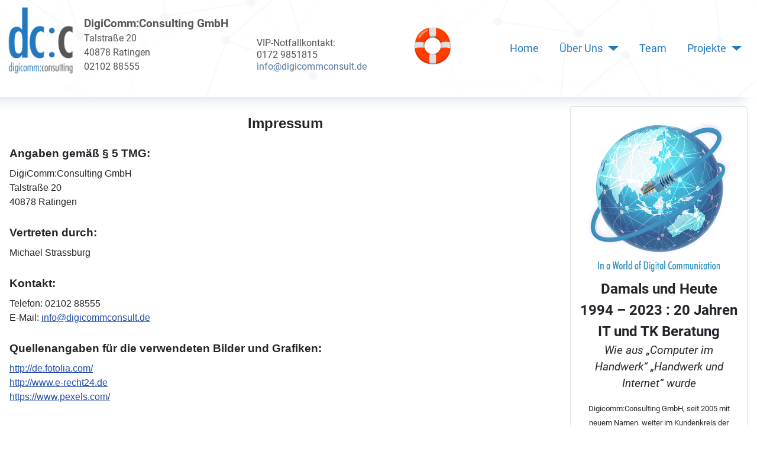

--- FILE ---
content_type: text/html; charset=utf-8
request_url: https://handwerk-und-internet.de/index.php/projekte/referenzen?view=article&id=13:impressum&catid=10:main-content-for-footer-items
body_size: 12159
content:
<!DOCTYPE html>
<html lang="de-de" dir="ltr">
<head>
    <meta charset="utf-8">
	<meta name="author" content="lucy[admin]">
	<meta name="viewport" content="width=device-width, initial-scale=1">
	<meta name="generator" content="Joomla! - Open Source Content Management">
	<title>Impressum</title>
	<link href="/media/system/images/joomla-favicon.svg" rel="icon" type="image/svg+xml">
	<link href="/media/templates/site/sheencasscopy/images/favicon.ico" rel="alternate icon" type="image/vnd.microsoft.icon">
	<link href="/media/system/images/joomla-favicon-pinned.svg" rel="mask-icon" color="#000">

    <link href="/media/system/css/joomla-fontawesome.min.css?e65b8a1e5c09c800fc5f340e76446f1a" rel="lazy-stylesheet" /><noscript><link href="/media/system/css/joomla-fontawesome.min.css?e65b8a1e5c09c800fc5f340e76446f1a" rel="stylesheet" /></noscript>
	<link href="/media/templates/site/cassiopeia/css/global/colors_standard.min.css?e65b8a1e5c09c800fc5f340e76446f1a" rel="stylesheet" />
	<link href="/media/templates/site/sheencasscopy/css/global/fonts-local_roboto.min.css?e65b8a1e5c09c800fc5f340e76446f1a" rel="lazy-stylesheet" media="print" onload="this.media='all'" /><noscript><link href="/media/templates/site/sheencasscopy/css/global/fonts-local_roboto.min.css?e65b8a1e5c09c800fc5f340e76446f1a" rel="stylesheet" /></noscript>
	<link href="/media/templates/site/sheencasscopy/css/template.css?e65b8a1e5c09c800fc5f340e76446f1a" rel="stylesheet" />
	<link href="/media/templates/site/sheencasscopy/css/vendor/joomla-custom-elements/joomla-alert.min.css?0.2.0" rel="stylesheet" />
	<link href="/media/templates/site/sheencasscopy/css/user.css?e65b8a1e5c09c800fc5f340e76446f1a" rel="stylesheet" />
	<style>:root {
		--hue: 214;
		--template-bg-light: #f0f4fb;
		--template-text-dark: #495057;
		--template-text-light: #ffffff;
		--template-link-color: #2a69b8;
		--template-special-color: #001B4C;
		
	}</style>

    <script src="/media/vendor/metismenujs/js/metismenujs.min.js?1.4.0" defer></script>
	<script src="/media/templates/site/cassiopeia/js/mod_menu/menu-metismenu.min.js?e65b8a1e5c09c800fc5f340e76446f1a" defer></script>
	<script type="application/json" class="joomla-script-options new">{"joomla.jtext":{"ERROR":"Fehler","MESSAGE":"Nachricht","NOTICE":"Hinweis","WARNING":"Warnung","JCLOSE":"Schlie\u00dfen","JOK":"OK","JOPEN":"\u00d6ffnen"},"system.paths":{"root":"","rootFull":"https:\/\/handwerk-und-internet.de\/","base":"","baseFull":"https:\/\/handwerk-und-internet.de\/"},"csrf.token":"51e2346a6259f726f76b530f5d053093"}</script>
	<script src="/media/system/js/core.min.js?37ffe4186289eba9c5df81bea44080aff77b9684"></script>
	<script src="/media/vendor/webcomponentsjs/js/webcomponents-bundle.min.js?2.8.0" nomodule defer></script>
	<script src="/media/templates/site/sheencasscopy/js/template.min.js?e65b8a1e5c09c800fc5f340e76446f1a" defer></script>
	<script src="/media/vendor/bootstrap/js/bootstrap-es5.min.js?5.3.2" nomodule defer></script>
	<script src="/media/system/js/messages-es5.min.js?c29829fd2432533d05b15b771f86c6637708bd9d" nomodule defer></script>
	<script src="/media/system/js/joomla-hidden-mail-es5.min.js?b2c8377606bb898b64d21e2d06c6bb925371b9c3" nomodule defer></script>
	<script src="/media/vendor/bootstrap/js/collapse.min.js?5.3.2" type="module"></script>
	<script src="/media/system/js/joomla-hidden-mail.min.js?065992337609bf436e2fedbcbdc3de1406158b97" type="module"></script>
	<script src="/media/templates/site/sheencasscopy/js/user.js?e65b8a1e5c09c800fc5f340e76446f1a"></script>
	<script src="/media/system/js/messages.min.js?7f7aa28ac8e8d42145850e8b45b3bc82ff9a6411" type="module"></script>

</head>

<body class="site com_content wrapper-static view-article no-layout no-task itemid-177 has-sidebar-right">
    <header class="header container-header full-width position-sticky sticky-top">

        
        
        
                    <div class="grid-child container-nav">
                                    
<div class="mod-custom custom banner-overlay" id="mod-custom141">
    <div class="overlay">
        <div class="contactcontainer">
<div class="contactleft"><img src="/images/logos/dcc-logo-double-color.png" alt="dcclogoheader" id="dcclogoheader" /></div>
<div class="contactcenter">
<p class="contacttext"><span style="color: #575656; font-size: 14pt;"><span style="color: #575656; font-size: 14pt;"> <strong>DigiComm:Consulting&nbsp;GmbH<br /></strong><span style="color: #575656; font-size: 12pt;">Talstraße 20<br />40878 Ratingen<br />02102 88555</span><br /></span></span></p>
</div>
<div class="contactright">
<p class="contacttext"><span style="color: #575656; font-size: 12pt;">VIP-Notfallkontakt: <br /> 0172 9851815<br /> <a href="mailto:info@digicommconsult.de?subject=Direkt%20von%20der%20Webseite" style="text-decoration:none;color:#547b9c;">info@digicommconsult.de</a> </span></p>
</div>
</div>    </div>
</div>

<div id="mod-custom130" class="mod-custom custom">
    <pre>&nbsp;</pre>
<pre><a href="https://kunden.mydcc.de/" target="_blank" rel="noopener"><img src="/images/1f6df.png" alt="MyDCC Kunden" width="65" height="65" class="lifesavericon" /></a></pre></div>

<nav class="navbar navbar-expand-lg" aria-label="Main Menu">
    <button class="navbar-toggler navbar-toggler-right" type="button" data-bs-toggle="collapse" data-bs-target="#navbar1" aria-controls="navbar1" aria-expanded="false" aria-label="Navigation umschalten">
        <span class="icon-menu" aria-hidden="true"></span>
    </button>
    <div class="collapse navbar-collapse" id="navbar1">
        <ul class="mod-menu mod-menu_dropdown-metismenu metismenu mod-list ">
<li class="metismenu-item item-136 level-1 default"><a href="/index.php" >Home</a></li><li class="metismenu-item item-118 level-1 deeper parent"><a href="/index.php/ueber-uns" >Über Uns</a><button class="mm-collapsed mm-toggler mm-toggler-link" aria-haspopup="true" aria-expanded="false" aria-label="Über Uns"></button><ul class="mm-collapse"><li class="metismenu-item item-122 level-2"><a href="/index.php/ueber-uns/das-tun-wir" >Das tun wir</a></li><li class="metismenu-item item-123 level-2"><a href="/index.php/ueber-uns/brot" >BROT</a></li><li class="metismenu-item item-124 level-2"><a href="/index.php/ueber-uns/kiss" >KISS</a></li><li class="metismenu-item item-125 level-2"><a href="/index.php/ueber-uns/mig" >MiG</a></li></ul></li><li class="metismenu-item item-119 level-1"><a href="/index.php/team" >Team</a></li><li class="metismenu-item item-120 level-1 active deeper parent"><a href="/index.php/projekte" >Projekte</a><button class="mm-collapsed mm-toggler mm-toggler-link" aria-haspopup="true" aria-expanded="false" aria-label="Projekte"></button><ul class="mm-collapse"><li class="metismenu-item item-177 level-2 current active"><a href="/index.php/projekte/referenzen" aria-current="location">Referenzen</a></li></ul></li></ul>
    </div>
</nav>

                                            </div>
            </header>

    <div class="site-grid">
        
        
        
        
        <div class="grid-child container-component">
            
            
            <div id="system-message-container" aria-live="polite"></div>

            <main>
            <div class="com-content-article item-page" itemscope itemtype="https://schema.org/Article">
    <meta itemprop="inLanguage" content="de-DE">
    
    
        
        
    
    
        
                                                <div itemprop="articleBody" class="com-content-article__body">
        <h1 style="text-align: center;"><strong><span style="font-family: helvetica; font-size: 18pt;">Impressum</span></strong></h1>
<h2><strong><span style="font-family: helvetica; font-size: 14pt;">Angaben gemäß § 5 TMG:</span></strong></h2>
<p><span style="font-family: helvetica; font-size: 12pt;">DigiComm:Consulting GmbH</span><br /><span style="font-family: helvetica; font-size: 12pt;">Talstraße 20</span><br /><span style="font-family: helvetica; font-size: 12pt;">40878 Ratingen</span></p>
<h2><strong><span style="font-family: helvetica; font-size: 14pt;">Vertreten durch:</span></strong></h2>
<p><span style="font-family: helvetica; font-size: 12pt;">Michael Strassburg</span></p>
<h2><strong><span style="font-family: helvetica; font-size: 14pt;">Kontakt:</span></strong></h2>
<p><span style="font-family: helvetica; font-size: 12pt;">Telefon: 02102 88555</span><br /><span style="font-family: helvetica; font-size: 12pt;">E-Mail: <joomla-hidden-mail  is-link="1" is-email="1" first="aW5mbw==" last="ZGlnaWNvbW1jb25zdWx0LmRl" text="aW5mb0BkaWdpY29tbWNvbnN1bHQuZGU=" base="" >Diese E-Mail-Adresse ist vor Spambots geschützt! Zur Anzeige muss JavaScript eingeschaltet sein.</joomla-hidden-mail></span></p>
<h2><span style="font-size: 14pt;"><strong><span style="font-family: helvetica;">Quellenangaben für die verwendeten Bilder und Grafiken:</span></strong></span></h2>
<p><span style="font-family: helvetica;"><a href="http://de.fotolia.com/">http://de.fotolia.com/<br /></a><a href="http://www.e-recht24.de">http://www.e-recht24.de<br /></a><a href="https://www.pexels.com/">https://www.pexels.com/</a><a href="http://www.e-recht24.de"><br /></a></span></p>     </div>

        
                                        </div>

            </main>
            
        </div>

                <div class="grid-child container-sidebar-right">
            <div class="sidebar-right card ">
        <div class="card-body">
                
<div id="mod-custom119" class="mod-custom custom">
    <h4 style="text-align: center;"><img src="/images/dcc_slogan_version_2.1.png" alt="dcc slogan version 2.1" width="343" height="343" /></h4>
<p style="text-align: center;"><strong><span style="font-size: 18pt;">Damals und Heute</span></strong><br /><span style="font-size: 18pt;"><strong>1994 – 2023 : 20 Jahren IT und TK Beratung</strong></span><br /><em><span style="font-size: 14pt;">Wie aus „Computer im Handwerk“ „Handwerk und Internet“ wurde</span></em></p>
<p style="text-align: center;"><span style="font-size: 10pt;">Digicomm:Consulting GmbH, seit 2005 mit neuem Namen, weiter im Kundenkreis der Kleinunternehmen und Existenzgründer aktiv, erlebte eine unerwartete wie rasante Entwicklung des Geschäftsbereichs „Systeme“. Im selben Jahr wurden die Geschäftsbereiche der seit 1994 existierenden „Weiler Grafik &amp; Systeme“ aufgeteilt. Zu unterschiedlich waren die kreativen Seiten der „Grafik“ und die technische Seite der „Systeme“.</span></p>
<p style="text-align: center;"><span style="font-size: 10pt;">Die grafische Seite verwandelte sich, dank der immer stärkeren Nachfrage, ebenso schnell in ein lukratives Webdesign und Grafik Unternehmen. Letztlich konnte das zusammenwachsen, was für Sie zusammengehört - Webdesign und Grafik holen wir 2023 wieder „nach Hause“.</span></p></div>
    </div>
</div>

        </div>
        
        
            </div>

        <footer class="container-footer footer full-width">
        <div class="grid-child">
            
<div id="mod-custom112" class="mod-custom custom">
    <p><a href="/index.php/projekte/referenzen?view=article&amp;id=13:impressum&amp;catid=10:main-content-for-footer-items" style="text-decoration:none">Impressum</a><br /><a href="/index.php/projekte/referenzen?view=article&amp;id=14:disclamer&amp;catid=2:uncategorised" style="text-decoration:none">Haftungsausschluss</a><br /><a href="/index.php/projekte/referenzen?view=article&amp;id=12:datenschutzerklaerung&amp;catid=2:uncategorised" style="text-decoration:none">Datenschutzerklärung</a></p></div>

<div id="mod-custom142" class="mod-custom custom">
    <p><span style="color: #dedede;">Content Management by</span> <span style="color: #fdfda1;"><strong>sheniviz</strong></span></p></div>

        </div>
    </footer>
    
            <a href="#top" id="back-top" class="back-to-top-link" aria-label="Back to Top">
            <span class="icon-arrow-up icon-fw" aria-hidden="true"></span>
        </a>
    
    
</body>
</html>


--- FILE ---
content_type: text/css
request_url: https://handwerk-und-internet.de/media/templates/site/sheencasscopy/css/user.css?e65b8a1e5c09c800fc5f340e76446f1a
body_size: 3999
content:
/* Homepage Contactv2 */
.contactcontainer {
  display: flex;
  justify-content: center;
  flex-wrap: wrap;
  width: 100%;
  height: 140px;
}
  
.contactleft {
  width: 17%;
  margin-right: 30px;
}

#dcclogoheader {
  width: auto;
  height: auto;
}
  
.contactcenter {
  width: 43%;
  margin-top: 20px;
  margin-right: 30px;
  margin-bottom: -1000px;
}
  
.contactright {
  margin-top: 55px;
  width: 30%;
}

.contacttext {
  line-height: 1.3;
}

  
@media screen and (max-width: 600px) {
    .contactcontainer{
      height:auto;
      flex-direction: row;
    }
    .contactleft {
      width: 100%;
      padding-left: 8px;
    }
    .contactcenter{
      width: 100%;
      padding-left:10px;
      margin-bottom: -60px;
    }
    .contactright {
      width: 100%;
      padding-left:10px;
      margin-bottom: -5%;
    }
  }

/* Lifesaver icon */
@media screen and (max-width: 600px) {
    .lifesavericon{
      max-width: 50px;
      width: auto;
      height: auto;
      padding-left: 8px;
    }
}

.imagelogoresponsive {
  height: auto;
  max-width: 100%;
  width:100%
}

.Bbrot {
  background-color:#f2f1f4;
width:50%;
float:left;
}

#mod-custom138.mod-custom.custom.banner-overlay {
  width: 650px;
  padding-left:17.6px;
}

#mod-custom120.mod-custom.custom.banner-overlay {
  overflow-x:auto;
}

#dcclogoheader {
  max-width:120px;
  max-height:120px;
}

/* Whatweoffer v2 */
.whatweoffer{
    display: flex;
    justify-content: center;
    flex-wrap: wrap;
    width: 100%;
}

.whatweoffercard {
    width:31%;
    height: 150px;
    background-color: #ededed;
    margin: 10px;
    padding-top:20px;
    padding-bottom:20px;
    border-radius:20px;
    z-index: 1;
}

.whatweoffercard:hover {
    background-color: rgb(188, 226, 255);
}

@media screen and (max-width: 600px) {
    .whatweoffer{
      height:auto;
      flex-direction: column;
      width: 96%;
      justify-content: center;
    }
    .whatweoffercard {
        width:100%;
    }
}


.brotzyklustext{
      text-align: center;
}

.brotUL{
    display: inline-block;
    text-align:left;
}

  /* BROTv3 */
.brotcontainerv3{
    display: flex;
    justify-content: center;
    flex-wrap: wrap;
    width: 100%;
    flex-direction: row;
}

.brotcards {
    width: 22%;
    height: auto;
    margin: 10px;
    text-align: left;
    padding: 20px;
    text-align:center;
    text-wrap: wrap;
    border-top: solid;
    border-width: 10px;
    border-color: #2279c0;
    border-radius: 5px;
    background-color:#f0f7ff;
    word-wrap: break-word;
}

.brotletters{
font-size: 50pt;
color: black;
background-color: #f5f7fa;
border-radius: 5px;
}

.brotname{
  font-size: 16px;
  padding-bottom: 10px;
}

@media screen and (max-width: 600px) {
  .brotcontainerv3 {
    flex-direction: column;
    width: 95%;
  }
    .brotcards {
    width: 100%;
  }

  .brotname{
  font-size: 20px;
  padding-bottom: 10px;
  }
}

  /* KISS Container */
.kisscontainer{
    display: flex;
    justify-content: center;
    flex-wrap: wrap;
    flex-direction: column;
}

.kisscard {
    width: auto;
    height: auto;
    margin: 5px;
    text-align: left;
    padding: 20px;
    text-wrap: wrap;
    border-left: solid;
    border-width: 10px;
    border-color: #2279c0;
}

.kissheader {
    text-color: rgb(28, 28, 114);
}

#komplett{
    background-color: rgb(232, 242, 251)
}

#integriert {
    background-color: rgb(231, 238, 246)
}

#systematisch {
    background-color: rgb(228, 245, 251)
}

#sicher {
    background-color: rgb(230, 241, 255)
}

/* MiG V2 */
.migcontainer{
    display: flex;
    justify-content: center;
    flex-wrap: wrap;
    width: 80%;
    margin-left: auto;
    margin-right: auto;
}

.migcard {
    width: 30%;
    height: auto;
    margin: 10px;
    text-align: left;
    padding: 20px;
    text-align:center;
    text-wrap: wrap;
    border-radius: 5px;
}

.miglogos {
    max-width: 100%;
    height: auto;
    text-align: center;
    align-items: center;
}

@media screen and (max-width: 600px) {
    .migcontainer {
      flex-direction: row;
      width: 100%;
      padding: auto;
    }
    .migcard {
      width: 40%;
      margin-right: auto;
      margin-left: auto;
      padding: 5px;
    }
  }